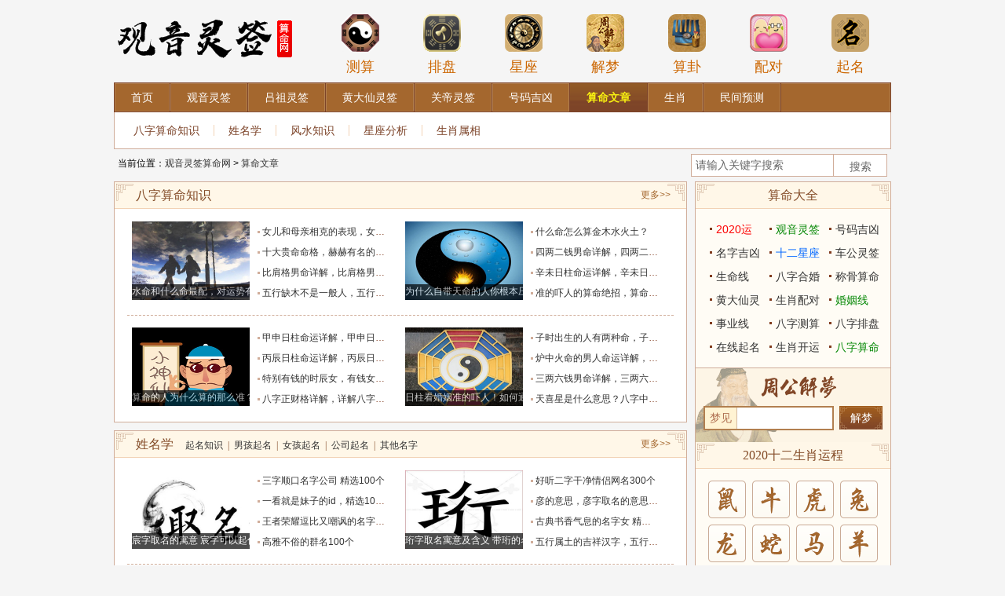

--- FILE ---
content_type: text/html; charset=utf-8
request_url: http://www.kktian.com/article_channel/
body_size: 10065
content:
<!doctype html>
<html>
<head>
    <meta http-equiv="Content-Type" content="text/html; charset=utf-8" />
    <title>算命文章_八字算命文章_生肖运势文章_观音灵签算命网 </title>
    <meta name="Keywords" content="算命文章,八字算命文章,生肖运势文章,风水知识文章,星座运势文章"/>
    <meta name="description" content="算命文章栏目内容分类为：八字算命文章,八字知识相关文章,生肖运势文章,风水知识文章,星座运势文章,民俗文化文章等。">
    <link type="text/css" rel="stylesheet" href="http://www.kktian.com/static/bazi/css/public_v2.css"/>
    <link type="text/css" rel="stylesheet" href="http://www.kktian.com/static/bazi/css/suanming/v2/base.css"/>
    <script src="/static/js/mb.js" type="text/javascript"></script>
</head>
<body>

<div class="header">
    <div class="logo">
        <a href="http://www.kktian.com/" title="观音灵签算命网"><img src="/static/bazi/images/logo.png" border="0" alt="观音灵签算命网" style="margin-top:25px"></a>
    </div>
    <div class="header_ad">
        <div class="topMenu">
    <ul>
        <li>
            <a href="/suanming/scbz/" title="八字测算">
                <span><img src="/static/bazi/img/icon1.png" width="50" height="50" alt="八字测算"></span>测算
            </a>
        </li>
        <li>
            <a href="/paipan/ziwei/" title="紫薇排盘">
                <span><img src="/static/bazi/img/icon2.png" width="50" height="50" alt="紫薇排盘"></span>排盘
            </a>
        </li>
        <li>
            <a href="/xingzuo/" title="星座">
                <span><img src="/static/bazi/img/icon3.png" width="50" height="50" alt="星座"></span>星座
            </a>
        </li>
        <li>
            <a href="/zgjm/" title="周公解梦">
                <span><img src="/static/bazi/img/icon4.png" width="50" height="50" alt="周公解梦"></span>解梦
            </a>
        </li>
        <li>
            <a href="/chouqian/" title="黄大仙算卦">
                <span><img src="/static/bazi/img/icon5.png" width="50" height="50" alt="黄大仙算卦"></span>算卦
            </a>
        </li>
        <li>
            <a href="/xingming/xmpd/" title="姓名配对">
                <span><img src="/static/bazi/img/icon6.png" width="50" height="50" alt="姓名配对"></span>配对
            </a>
        </li>
        <li>
            <a href="/xingming/qiming/" title="在线起名">
                <span><img src="/static/bazi/img/icon7.png" width="50" height="50" alt="在线起名"></span>起名
            </a>
        </li>
    </ul>
</div>    </div>
</div>
<link href="http://www.kktian.com/static/bazi/css/suanming/v2/dream.css" rel="stylesheet" type="text/css">

<div class="wrapper">
    <div class="main">
        <div class="menu_xy">
            <div class="menu_xy_inner">
                <ul class="clearfix">
                    <li><a title="观音灵签算命网" href="http://www.kktian.com/"><span>首页</span></a></li><li><a title="观音灵签" href="http://www.kktian.com/chouqian/guanyin/"><span>观音灵签</span></a></li><li><a title="吕祖灵签" href="http://www.kktian.com/chouqian/lvzu/"><span>吕祖灵签</span></a></li><li><a title="黄大仙灵签" href="http://www.kktian.com/chouqian/huangdaxian/"><span>黄大仙灵签</span></a></li><li><a title="关帝灵签" href="http://www.kktian.com/chouqian/guandi/"><span>关帝灵签</span></a></li><li><a title="号码吉凶" href="http://www.kktian.com/haoma/"><span>号码吉凶</span></a></li><li><a title="算命文章" class="current" href="http://www.kktian.com/article_channel/"><span>算命文章</span></a></li><li><a title="生肖" href="http://www.kktian.com/shengxiao/"><span>生肖</span></a></li><li><a title="民间预测" href="http://www.kktian.com/xiangshu/zhiwen/"><span>民间预测</span></a></li>                </ul>
            </div>
        </div>
        <div class="submenu">
            <div class="submenu_list"><a title="八字算命知识"  href="http://www.kktian.com/article/table-348.html">八字算命知识</a><em></em><a title="姓名学"  href="http://www.kktian.com/article/table-477.html">姓名学</a><em></em><a title="风水知识"  href="http://www.kktian.com/article/table-347.html">风水知识</a><em></em><a title="星座分析"  href="http://www.kktian.com/article/table-345.html">星座分析</a><em></em><a title="生肖属相"  href="http://www.kktian.com/article/table-471.html">生肖属相</a></div>
        </div>
        
<div class="path clearfix">

<div class="path_l">
当前位置：<a href="http://www.kktian.com/">观音灵签算命网</a> &gt; 
 
<a href="http://www.kktian.com/article_channel/" title="算命文章">算命文章</a></div>

<div class="path_r">
 <form action="http://www.kktian.com/index.php" method="post" target="_blank" _lpchecked="1">
    <span class="input"><input type="text" size="32" id="s-wd" name="q" value="请输入关键字搜索" onfocus="if(this.value=='请输入关键字搜索'){this.value='';}" onblur="if(this.value==''){this.value='请输入关键字搜索';}" class="ipt_text"></span> 
    <input type="submit" class="ipt_sub" value="搜索 ">
    <input type="hidden" name="ac" value="search">
    <input type="hidden" name="ct" value="news"> 
</form>
</div>

 </div>
 
          
        <div class="cont">
			<div class="col_left">

		
        <!---->
                    <div class="mod_box_t2 box_knowledge clearAll ">
                <div class="hd clearfix">
                    <h3 class="titleLink">八字算命知识&nbsp;&nbsp;
                                        
                    </h3>
                    <a class="titleLink_more" href="/article/table-348.html">更多&gt;&gt;</a>
                    <i class="flag_l_t2"></i>
                    <i class="flag_r_t2"></i>
                </div>
                <div class="bd">
                    <div class="knowledge_list clearfix">
                        <div class="know_row">
                            <div class="block_left">
                                <div class="k_left">
                                                                            <a href="/article/show-87268.html" target="_blank">
                                            <img src="http://www.kktian.com/static/upload/2022/news_data_87268_img.jpg">
                                            <div class="black_gb">
                                                <span class="white_font">水命和什么命最配，对运势有什么好处吗</span>
                                            </div>
                                        </a>
                                        
                                </div>
                                <div class="k_right">
                                    <ul>
                                                                            <li><i class="i-point"></i><a href="/article/show-110191.html" target="_blank">女儿和母亲相克的表现，女儿和母亲命里相克的表现有哪些?</a></li>
                                                                            <li><i class="i-point"></i><a href="/article/show-110189.html" target="_blank">十大贵命命格，赫赫有名的十大八字命格！</a></li>
                                                                            <li><i class="i-point"></i><a href="/article/show-110120.html" target="_blank">比肩格男命详解，比肩格男命命运好不好？</a></li>
                                                                            <li><i class="i-point"></i><a href="/article/show-110101.html" target="_blank">五行缺木不是一般人，五行缺木的人有什么特点？</a></li>
                                      
                                    </ul>
                                </div>
                            </div>
                            <div class="block_right">
                                <div class="k_left">
                                                                            <a href="/article/show-87120.html" target="_blank">
                                            <img src="http://www.kktian.com/static/upload/2022/news_data_87120_img.jpg">
                                            <div class="black_gb">
                                                <span class="white_font">为什么自带天命的人你根本压不住？天命之人有何特点？</span>
                                            </div>
                                        </a>
                                      
                                </div>
                                <div class="k_right">
                                    <ul>
                                                                                	<li><i class="i-point"></i><a href="/article/show-110074.html" target="_blank">什么命怎么算金木水火土？</a></li>
                                    	                                        	<li><i class="i-point"></i><a href="/article/show-110060.html" target="_blank">四两二钱男命详解，四两二钱男命命运好不好？</a></li>
                                    	                                        	<li><i class="i-point"></i><a href="/article/show-110054.html" target="_blank">辛未日柱命运详解，辛未日柱命运好不好？</a></li>
                                    	                                        	<li><i class="i-point"></i><a href="/article/show-110041.html" target="_blank">准的吓人的算命绝招，算命很准的三种方法！</a></li>
                                    	  
                                    </ul>
                                </div>
                            </div>
                        </div>
                        <div class="clear_both"></div>
                        <div class="know_row top_dash">
                            <div class="block_left">
                                <div class="k_left">
                                                                            <a href="/article/show-87071.html" target="_blank">
                                            <img src="http://www.kktian.com/static/upload/2022/news_data_87071_img.jpg">
                                            <div class="black_gb">
                                                <span class="white_font">算命的人为什么算的那么准？算命的依据是什么？</span>
                                            </div>
                                        </a>
                                     
                                </div>
                                <div class="k_right">
                                    <ul>
                                                                                	<li><i class="i-point"></i><a href="/article/show-110029.html" target="_blank">甲申日柱命运详解，甲申日柱命运好不好？</a></li>
                                    	                                        	<li><i class="i-point"></i><a href="/article/show-110019.html" target="_blank">丙辰日柱命运详解，丙辰日柱命运好不好？</a></li>
                                    	                                        	<li><i class="i-point"></i><a href="/article/show-110010.html" target="_blank">特别有钱的时辰女，有钱女人的出生时辰！</a></li>
                                    	                                        	<li><i class="i-point"></i><a href="/article/show-110001.html" target="_blank">八字正财格详解​，详解八字的正财格！</a></li>
                                    	  
                                    </ul>
                                </div>
                            </div>
                            <div class="block_right">
                                <div class="k_left">
                                                                            <a href="/article/show-87065.html" target="_blank">
                                            <img src="http://www.kktian.com/static/upload/2022/news_data_87065_img.jpg">
                                            <div class="black_gb">
                                                <span class="white_font">日柱看婚姻准的吓人！如何通过日柱看婚姻？</span>
                                            </div>
                                        </a>
                                     
                                </div>
                                <div class="k_right">
                                    <ul>
                                                                                	<li><i class="i-point"></i><a href="/article/show-109995.html" target="_blank">子时出生的人有两种命，子时头好还是子时尾好？</a></li>
                                    	                                        	<li><i class="i-point"></i><a href="/article/show-109988.html" target="_blank">炉中火命的男人命运详解，炉中火命的男人命运好不好？</a></li>
                                    	                                        	<li><i class="i-point"></i><a href="/article/show-109985.html" target="_blank">三两六钱男命详解，三两六钱男命好不好？</a></li>
                                    	                                        	<li><i class="i-point"></i><a href="/article/show-109969.html" target="_blank">天喜星是什么意思？八字中天喜代表什么意思？</a></li>
                                    	  
                                    </ul>
                                </div>
                            </div>
                        </div>
                    </div>
                </div>
            </div>
                     <div class="mod_box_t2 box_knowledge clearAll mt10">
                <div class="hd clearfix">
                    <h3 class="titleLink">姓名学&nbsp;&nbsp;
                    					<a href="/article/table-477-39.html">起名知识</a><span>|</span><a href="/article/table-477-40.html">男孩起名</a><span>|</span><a href="/article/table-477-41.html">女孩起名</a><span>|</span><a href="/article/table-477-42.html">公司起名</a><span>|</span><a href="/article/table-477-43.html">其他名字</a>
					                    
                    </h3>
                    <a class="titleLink_more" href="/article/table-477.html">更多&gt;&gt;</a>
                    <i class="flag_l_t2"></i>
                    <i class="flag_r_t2"></i>
                </div>
                <div class="bd">
                    <div class="knowledge_list clearfix">
                        <div class="know_row">
                            <div class="block_left">
                                <div class="k_left">
                                                                            <a href="/article/show-87270.html" target="_blank">
                                            <img src="http://www.kktian.com/static/upload/2022/news_data_87270_img.jpg">
                                            <div class="black_gb">
                                                <span class="white_font">宸字取名的寓意 宸字可以起什么名字</span>
                                            </div>
                                        </a>
                                        
                                </div>
                                <div class="k_right">
                                    <ul>
                                                                            <li><i class="i-point"></i><a href="/article/show-110266.html" target="_blank">三字顺口名字公司 精选100个</a></li>
                                                                            <li><i class="i-point"></i><a href="/article/show-110260.html" target="_blank">一看就是妹子的id，精选100个</a></li>
                                                                            <li><i class="i-point"></i><a href="/article/show-110259.html" target="_blank">王者荣耀逗比又嘲讽的名字100个</a></li>
                                                                            <li><i class="i-point"></i><a href="/article/show-110256.html" target="_blank">高雅不俗的群名100个</a></li>
                                      
                                    </ul>
                                </div>
                            </div>
                            <div class="block_right">
                                <div class="k_left">
                                                                            <a href="/article/show-87191.html" target="_blank">
                                            <img src="http://www.kktian.com/static/upload/2022/news_data_87191_img.jpg">
                                            <div class="black_gb">
                                                <span class="white_font">珩字取名寓意及含义 带珩的名字能取哪些</span>
                                            </div>
                                        </a>
                                      
                                </div>
                                <div class="k_right">
                                    <ul>
                                                                                	<li><i class="i-point"></i><a href="/article/show-110254.html" target="_blank">好听二字干净情侣网名300个</a></li>
                                    	                                        	<li><i class="i-point"></i><a href="/article/show-110245.html" target="_blank">彦的意思，彦字取名的意思是什么？</a></li>
                                    	                                        	<li><i class="i-point"></i><a href="/article/show-110238.html" target="_blank">古典书香气息的名字女 精选100个</a></li>
                                    	                                        	<li><i class="i-point"></i><a href="/article/show-110223.html" target="_blank">五行属土的吉祥汉字，五行属土最吉利的字！</a></li>
                                    	  
                                    </ul>
                                </div>
                            </div>
                        </div>
                        <div class="clear_both"></div>
                        <div class="know_row top_dash">
                            <div class="block_left">
                                <div class="k_left">
                                                                            <a href="/article/show-87184.html" target="_blank">
                                            <img src="http://www.kktian.com/static/upload/2022/news_data_87184_img.jpg">
                                            <div class="black_gb">
                                                <span class="white_font">男人旺事业财运的名字 四个简单易记的好名字</span>
                                            </div>
                                        </a>
                                     
                                </div>
                                <div class="k_right">
                                    <ul>
                                                                                	<li><i class="i-point"></i><a href="/article/show-110220.html" target="_blank">一看就是单身的网名 精选100个</a></li>
                                    	                                        	<li><i class="i-point"></i><a href="/article/show-110213.html" target="_blank">五行属水的名字女孩用 精选100个</a></li>
                                    	                                        	<li><i class="i-point"></i><a href="/article/show-110202.html" target="_blank">2024龙年男孩取什么名字好 精选100个</a></li>
                                    	                                        	<li><i class="i-point"></i><a href="/article/show-110188.html" target="_blank">有气势的三个字 精选100个</a></li>
                                    	  
                                    </ul>
                                </div>
                            </div>
                            <div class="block_right">
                                <div class="k_left">
                                                                            <a href="/article/show-87126.html" target="_blank">
                                            <img src="http://www.kktian.com/static/upload/2022/news_data_87126_img.jpg">
                                            <div class="black_gb">
                                                <span class="white_font">五行属木最吉利的字是什么？吉利的字还有哪些？</span>
                                            </div>
                                        </a>
                                     
                                </div>
                                <div class="k_right">
                                    <ul>
                                                                                	<li><i class="i-point"></i><a href="/article/show-110182.html" target="_blank">男性名字大全 精选100个</a></li>
                                    	                                        	<li><i class="i-point"></i><a href="/article/show-110181.html" target="_blank">幸福感满满的网名 精选100个</a></li>
                                    	                                        	<li><i class="i-point"></i><a href="/article/show-110179.html" target="_blank">有诗意的女孩名字 精选100个</a></li>
                                    	                                        	<li><i class="i-point"></i><a href="/article/show-110174.html" target="_blank">旭的意思和含义是什么？旭字取名的寓意是什么？</a></li>
                                    	  
                                    </ul>
                                </div>
                            </div>
                        </div>
                    </div>
                </div>
            </div>
                     <div class="mod_box_t2 box_knowledge clearAll mt10">
                <div class="hd clearfix">
                    <h3 class="titleLink">风水知识&nbsp;&nbsp;
                                        <a href="/article/table-347-35.html">家居</a><span>|</span><a href="/article/table-347-36.html">事业</a><span>|</span><a href="/article/table-347-37.html">爱情</a><span>|</span><a href="/article/table-347-38.html">灵异</a>
                    
                                        
                    </h3>
                    <a class="titleLink_more" href="/article/table-347.html">更多&gt;&gt;</a>
                    <i class="flag_l_t2"></i>
                    <i class="flag_r_t2"></i>
                </div>
                <div class="bd">
                    <div class="knowledge_list clearfix">
                        <div class="know_row">
                            <div class="block_left">
                                <div class="k_left">
                                                                            <a href="/article/show-87274.html" target="_blank">
                                            <img src="http://www.kktian.com/static/upload/2022/news_data_87274_img.jpg">
                                            <div class="black_gb">
                                                <span class="white_font">猫来家里有什么预兆 黑猫来家里预示着什么</span>
                                            </div>
                                        </a>
                                        
                                </div>
                                <div class="k_right">
                                    <ul>
                                                                            <li><i class="i-point"></i><a href="/article/show-110262.html" target="_blank">下葬时3种好征兆！“下葬遇三兆,后代出贵人”</a></li>
                                                                            <li><i class="i-point"></i><a href="/article/show-110258.html" target="_blank">为什么越漂亮的女人阴气重？周易中的漂亮女人与阴气的联系！</a></li>
                                                                            <li><i class="i-point"></i><a href="/article/show-110255.html" target="_blank">梦见吵架是什么预兆？</a></li>
                                                                            <li><i class="i-point"></i><a href="/article/show-110253.html" target="_blank">颧骨高的女人有什么不好？女人颧骨高是什么面相？</a></li>
                                      
                                    </ul>
                                </div>
                            </div>
                            <div class="block_right">
                                <div class="k_left">
                                                                            <a href="/article/show-87272.html" target="_blank">
                                            <img src="http://www.kktian.com/static/upload/2022/news_data_87272_img.jpg">
                                            <div class="black_gb">
                                                <span class="white_font">梦见死去的人还活着和我说话 梦见死去的人预示着什么</span>
                                            </div>
                                        </a>
                                      
                                </div>
                                <div class="k_right">
                                    <ul>
                                                                                	<li><i class="i-point"></i><a href="/article/show-110252.html" target="_blank">女人不同时辰打喷嚏吉凶测试，女人各个时辰打喷嚏的预示！</a></li>
                                    	                                        	<li><i class="i-point"></i><a href="/article/show-110251.html" target="_blank">24二十四香谱图解，二十四香谱图解大全！</a></li>
                                    	                                        	<li><i class="i-point"></i><a href="/article/show-110247.html" target="_blank">男人耳朵上有痣图解对照表，男人耳朵痣相图解大全！</a></li>
                                    	                                        	<li><i class="i-point"></i><a href="/article/show-110244.html" target="_blank">右眼皮跳是什么意思？十二时辰右眼跳的不同预兆！</a></li>
                                    	  
                                    </ul>
                                </div>
                            </div>
                        </div>
                        <div class="clear_both"></div>
                        <div class="know_row top_dash">
                            <div class="block_left">
                                <div class="k_left">
                                                                            <a href="/article/show-87271.html" target="_blank">
                                            <img src="http://www.kktian.com/static/upload/2022/news_data_87271_img.jpg">
                                            <div class="black_gb">
                                                <span class="white_font">五台山最好不要夫妻一起去？什么人不适合去五台山？</span>
                                            </div>
                                        </a>
                                     
                                </div>
                                <div class="k_right">
                                    <ul>
                                                                                	<li><i class="i-point"></i><a href="/article/show-110241.html" target="_blank">梦见鞋子是什么意思？梦见鞋子是什么预兆 周公解梦</a></li>
                                    	                                        	<li><i class="i-point"></i><a href="/article/show-110239.html" target="_blank">梦见大火烧山是什么意思？梦见大火烧山是什么预兆 周公解梦</a></li>
                                    	                                        	<li><i class="i-point"></i><a href="/article/show-110236.html" target="_blank">梦见剪头发是什么意思？梦见剪头发是什么预兆 周公解梦</a></li>
                                    	                                        	<li><i class="i-point"></i><a href="/article/show-110233.html" target="_blank">风水学床头朝哪个方向好？睡觉头朝哪个方向风水说法？</a></li>
                                    	  
                                    </ul>
                                </div>
                            </div>
                            <div class="block_right">
                                <div class="k_left">
                                                                            <a href="/article/show-87267.html" target="_blank">
                                            <img src="http://www.kktian.com/static/upload/2022/news_data_87267_img.jpg">
                                            <div class="black_gb">
                                                <span class="white_font">墓地哪个朝向最好？这个方向千万别选</span>
                                            </div>
                                        </a>
                                     
                                </div>
                                <div class="k_right">
                                    <ul>
                                                                                	<li><i class="i-point"></i><a href="/article/show-110232.html" target="_blank">梦见苍蝇很多是什么意思？梦见苍蝇很多是什么预兆 周公解梦</a></li>
                                    	                                        	<li><i class="i-point"></i><a href="/article/show-110228.html" target="_blank">小孩有出息的痣，这几处长痣的小孩有出息！</a></li>
                                    	                                        	<li><i class="i-point"></i><a href="/article/show-110227.html" target="_blank">梦见竹笋预示什么？梦见竹笋是什么意思 周公解梦</a></li>
                                    	                                        	<li><i class="i-point"></i><a href="/article/show-110226.html" target="_blank">梦见猫咪是什么意思呢？梦见猫咪是什么预兆呢？</a></li>
                                    	  
                                    </ul>
                                </div>
                            </div>
                        </div>
                    </div>
                </div>
            </div>
                     <div class="mod_box_t2 box_knowledge clearAll mt10">
                <div class="hd clearfix">
                    <h3 class="titleLink">星座分析&nbsp;&nbsp;
                                        <a href="/article/table-345-25.html">星座爱情</a><span>|</span><a href="/article/table-345-26.html">星座性格</a><span>|</span><a href="/article/table-345-27.html">星座时尚</a><span>|</span><a href="/article/table-345-28.html">星座开运</a><span>|</span><a href="/article/table-345-29.html">星座知识</a><span>|</span><a href="/article/table-345-30.html">星座情感</a><span>|</span><a href="/xingzuo/shangshengxingzuo/" class="cRed">上升星座</a>
                    
                                        
                    </h3>
                    <a class="titleLink_more" href="/article/table-345.html">更多&gt;&gt;</a>
                    <i class="flag_l_t2"></i>
                    <i class="flag_r_t2"></i>
                </div>
                <div class="bd">
                    <div class="knowledge_list clearfix">
                        <div class="know_row">
                            <div class="block_left">
                                <div class="k_left">
                                                                            <a href="/article/show-87193.html" target="_blank">
                                            <img src="http://www.kktian.com/static/upload/2022/news_data_87193_img.jpg">
                                            <div class="black_gb">
                                                <span class="white_font">10月7日是什么星座？这个星座有什么特点</span>
                                            </div>
                                        </a>
                                        
                                </div>
                                <div class="k_right">
                                    <ul>
                                                                            <li><i class="i-point"></i><a href="/article/show-110268.html" target="_blank">星座看的是农历还是阳历？</a></li>
                                                                            <li><i class="i-point"></i><a href="/article/show-110249.html" target="_blank">狮子座女生的6个性格特点</a></li>
                                                                            <li><i class="i-point"></i><a href="/article/show-110248.html" target="_blank">双子男和天秤女合适吗？双子男和天秤女适合结婚吗？</a></li>
                                                                            <li><i class="i-point"></i><a href="/article/show-110242.html" target="_blank">天蝎座最怕什么星座？天蝎座最怕什么星座的人？</a></li>
                                      
                                    </ul>
                                </div>
                            </div>
                            <div class="block_right">
                                <div class="k_left">
                                                                            <a href="/article/show-87052.html" target="_blank">
                                            <img src="http://www.kktian.com/static/upload/2022/news_data_87052_img.jpg">
                                            <div class="black_gb">
                                                <span class="white_font">处女座2022年的全年运势怎么样？处女座2022年幸运色是什么颜色？</span>
                                            </div>
                                        </a>
                                      
                                </div>
                                <div class="k_right">
                                    <ul>
                                                                                	<li><i class="i-point"></i><a href="/article/show-110240.html" target="_blank">射手男和天蝎女合适吗？射手男和天蝎女合得来吗？</a></li>
                                    	                                        	<li><i class="i-point"></i><a href="/article/show-110237.html" target="_blank">金牛座和双鱼座配吗？双鱼座和金牛座配不配？</a></li>
                                    	                                        	<li><i class="i-point"></i><a href="/article/show-110234.html" target="_blank">金牛天蝎合适吗？天蝎座和金牛座配吗？</a></li>
                                    	                                        	<li><i class="i-point"></i><a href="/article/show-110229.html" target="_blank">怎么挽回狮子座？如何挽回狮子座的心？</a></li>
                                    	  
                                    </ul>
                                </div>
                            </div>
                        </div>
                        <div class="clear_both"></div>
                        <div class="know_row top_dash">
                            <div class="block_left">
                                <div class="k_left">
                                                                            <a href="/article/show-87004.html" target="_blank">
                                            <img src="http://www.kktian.com/static/upload/2022/news_data_87004_img.jpg">
                                            <div class="black_gb">
                                                <span class="white_font">几月出生的马最苦？几月出生的马最好？</span>
                                            </div>
                                        </a>
                                     
                                </div>
                                <div class="k_right">
                                    <ul>
                                                                                	<li><i class="i-point"></i><a href="/article/show-110222.html" target="_blank">摩羯男天蝎女合适吗？天蝎座女生和摩羯男生般配吗？</a></li>
                                    	                                        	<li><i class="i-point"></i><a href="/article/show-110212.html" target="_blank">摩羯座和水瓶座在一起合适吗？水瓶座和摩羯座能在一起吗？</a></li>
                                    	                                        	<li><i class="i-point"></i><a href="/article/show-110211.html" target="_blank">12星座谁最讨厌写作业？哪个星座的人最讨厌写作业？</a></li>
                                    	                                        	<li><i class="i-point"></i><a href="/article/show-110204.html" target="_blank">身材超好的星座女，身材最好的星座女排名！</a></li>
                                    	  
                                    </ul>
                                </div>
                            </div>
                            <div class="block_right">
                                <div class="k_left">
                                                                            <a href="/article/show-86889.html" target="_blank">
                                            <img src="http://www.kktian.com/static/upload/2022/news_data_86889_img.jpg">
                                            <div class="black_gb">
                                                <span class="white_font">2月15日是什么星座，水瓶座的人一般都是什么性格</span>
                                            </div>
                                        </a>
                                     
                                </div>
                                <div class="k_right">
                                    <ul>
                                                                                	<li><i class="i-point"></i><a href="/article/show-110193.html" target="_blank">天蝎女喜欢上你的征兆，天蝎女喜欢上你的表现有哪些？</a></li>
                                    	                                        	<li><i class="i-point"></i><a href="/article/show-110192.html" target="_blank">巨蟹男和双鱼女适合做夫妻吗？巨蟹男和双鱼女在一起会幸福吗？</a></li>
                                    	                                        	<li><i class="i-point"></i><a href="/article/show-110190.html" target="_blank">狮子座躲不掉的情劫，狮子座的四个孽缘星座！</a></li>
                                    	                                        	<li><i class="i-point"></i><a href="/article/show-110185.html" target="_blank">狮子男爱你的7个阶段，狮子男喜欢你的7个表现！</a></li>
                                    	  
                                    </ul>
                                </div>
                            </div>
                        </div>
                    </div>
                </div>
            </div>
                     <div class="mod_box_t2 box_knowledge clearAll mt10">
                <div class="hd clearfix">
                    <h3 class="titleLink">生肖属相&nbsp;&nbsp;
                                        <a href="/article/table-471-13.html">子鼠</a><span>|</span><a href="/article/table-471-14.html">丑牛</a><span>|</span><a href="/article/table-471-15.html">寅虎</a><span>|</span><a href="/article/table-471-16.html">卯兔</a><span>|</span><a href="/article/table-471-17.html">辰龙</a><span>|</span><a href="/article/table-471-18.html">巳蛇</a><span>|</span><a href="/article/table-471-19.html">午马</a><span>|</span><a href="/article/table-471-20.html">未羊</a><span>|</span><a href="/article/table-471-21.html">申猴</a><span>|</span><a href="/article/table-471-22.html">酉鸡</a><span>|</span><a href="/article/table-471-23.html">戌狗</a><span>|</span><a href="/article/table-471-24.html">亥猪</a>
					
					                    
                    </h3>
                    <a class="titleLink_more" href="/article/table-471.html">更多&gt;&gt;</a>
                    <i class="flag_l_t2"></i>
                    <i class="flag_r_t2"></i>
                </div>
                <div class="bd">
                    <div class="knowledge_list clearfix">
                        <div class="know_row">
                            <div class="block_left">
                                <div class="k_left">
                                                                            <a href="/article/show-87325.html" target="_blank">
                                            <img src="http://www.kktian.com/static/upload/2022/news_data_87325_img.jpg">
                                            <div class="black_gb">
                                                <span class="white_font">1987年属兔是什么命，眼光卓越足智多谋！</span>
                                            </div>
                                        </a>
                                        
                                </div>
                                <div class="k_right">
                                    <ul>
                                                                            <li><i class="i-point"></i><a href="/article/show-110267.html" target="_blank">三教九流是什么生肖？三教九流打一个生肖！</a></li>
                                                                            <li><i class="i-point"></i><a href="/article/show-110265.html" target="_blank">有口无心是什么生肖？有口无心打一个生肖！</a></li>
                                                                            <li><i class="i-point"></i><a href="/article/show-110264.html" target="_blank">属虎的人2025年的运势及运程，2025年属虎人全年运势详解！</a></li>
                                                                            <li><i class="i-point"></i><a href="/article/show-110263.html" target="_blank">​属兔命大富大贵的三大出生日，属兔人几日出生大富大贵？</a></li>
                                      
                                    </ul>
                                </div>
                            </div>
                            <div class="block_right">
                                <div class="k_left">
                                                                            <a href="/article/show-87273.html" target="_blank">
                                            <img src="http://www.kktian.com/static/upload/2022/news_data_87273_img.jpg">
                                            <div class="black_gb">
                                                <span class="white_font">1990年属马什么时候开始走运 1990年属马人什么时候运势不佳</span>
                                            </div>
                                        </a>
                                      
                                </div>
                                <div class="k_right">
                                    <ul>
                                                                                	<li><i class="i-point"></i><a href="/article/show-110261.html" target="_blank">71年属猪的人2025年的运势及运程</a></li>
                                    	                                        	<li><i class="i-point"></i><a href="/article/show-110257.html" target="_blank">几月份的老虎最好命？属虎的几月出生最为吉利呢？</a></li>
                                    	                                        	<li><i class="i-point"></i><a href="/article/show-110250.html" target="_blank">属兔的几月出生最好命？</a></li>
                                    	                                        	<li><i class="i-point"></i><a href="/article/show-110246.html" target="_blank">1987年兔五行属什么命？87年五行属什么五行？</a></li>
                                    	  
                                    </ul>
                                </div>
                            </div>
                        </div>
                        <div class="clear_both"></div>
                        <div class="know_row top_dash">
                            <div class="block_left">
                                <div class="k_left">
                                                                            <a href="/article/show-87269.html" target="_blank">
                                            <img src="http://www.kktian.com/static/upload/2022/news_data_87269_img.jpg">
                                            <div class="black_gb">
                                                <span class="white_font">属虎36岁本命年很可怕？财运感情会不会受到本命年的影响</span>
                                            </div>
                                        </a>
                                     
                                </div>
                                <div class="k_right">
                                    <ul>
                                                                                	<li><i class="i-point"></i><a href="/article/show-110243.html" target="_blank">属鼠命大富大贵的三大出生日，属鼠哪天出生大富大贵？</a></li>
                                    	                                        	<li><i class="i-point"></i><a href="/article/show-110235.html" target="_blank">狗和猴相配婚姻如何？狗和猴相配的婚姻如何？</a></li>
                                    	                                        	<li><i class="i-point"></i><a href="/article/show-110231.html" target="_blank">属兔和属牛的合不合？属兔的和属牛的属相合吗？</a></li>
                                    	                                        	<li><i class="i-point"></i><a href="/article/show-110230.html" target="_blank">属鸡人一生最克谁？属鸡最克什么生肖？</a></li>
                                    	  
                                    </ul>
                                </div>
                            </div>
                            <div class="block_right">
                                <div class="k_left">
                                                                            <a href="/article/show-87260.html" target="_blank">
                                            <img src="http://www.kktian.com/static/upload/2022/news_data_87260_img.jpg">
                                            <div class="black_gb">
                                                <span class="white_font">属鼠和属牛的相配吗,属鼠和属牛结合命运如何？</span>
                                            </div>
                                        </a>
                                     
                                </div>
                                <div class="k_right">
                                    <ul>
                                                                                	<li><i class="i-point"></i><a href="/article/show-110210.html" target="_blank">属猪和属猴的合不合？猪跟猴的属相在一起合不合？</a></li>
                                    	                                        	<li><i class="i-point"></i><a href="/article/show-110207.html" target="_blank">八八年属什么生肖？1988年是什么生肖年？</a></li>
                                    	                                        	<li><i class="i-point"></i><a href="/article/show-110203.html" target="_blank">女属羊是几月份旺夫？属羊女几月出生最好最旺夫？</a></li>
                                    	                                        	<li><i class="i-point"></i><a href="/article/show-110195.html" target="_blank">丑男无敌是什么生肖？丑男无敌指什么生肖？</a></li>
                                    	  
                                    </ul>
                                </div>
                            </div>
                        </div>
                    </div>
                </div>
            </div>
            
        <!---->
        


</div>

<div id="col_right" class="col_right">

<div class="mod_box_t2 hot_tool_part nobor_bom">
    <div class="hd hd_s1">
        <h3>算命大全</h3>
        <i class="flag_l_t2"></i>
        <i class="flag_r_t2"></i>
    </div>
    <div class="bd bd_s1">
        <ul class="mod_txt">
           <li><a target="_blank" href="/shengxiao/" class="cRed" title="2020运势">2020运势</a></li>
           <li><a  href="/chouqian/guanyin/" class="cGreen" title="观音灵签">观音灵签</a></li>
           <li><a  href="/haoma/shouji/"  title="号码吉凶">号码吉凶</a></li>
           <li><a  href="/xingming/xmfx/"  title="名字吉凶">名字吉凶</a></li>
           <li><a  href="/xingzuo/" class="cBlue" title="十二星座">十二星座</a></li>
           <li><a  href="/chouqian/wanggong"  title="车公灵签">车公灵签</a></li>
           <li><a  href="/xiangshu/shouxiang/shengmingxian/"  title="生命线">生命线</a></li>
           <li><a  href="/peidui/hehun/"  title="八字合婚">八字合婚</a></li>
           <li><a  href="/suanming/cglm/"  title="称骨算命">称骨算命</a></li>
           <li><a  href="/chouqian/huangdaxian/"  title="黄大仙灵签">黄大仙灵签</a></li>
           <li><a  href="/peidui/shengxiao/"  title="生肖配对">生肖配对</a></li>
           <li><a  href="/xiangshu/shouxiang/hunyinxian/" class="cGreen" title="婚姻线">婚姻线</a></li>
           <li><a  href="/xiangshu/shouxiang/shiyexian/"  title="事业线">事业线</a></li>
           <li><a  href="/sm/csbz/"  title="八字测算">八字测算</a></li>
           <li><a  href="/paipan/bazi/"  title="八字排盘">八字排盘</a></li>
           <li><a  href="/xingming/qiming/"  title="在线起名">在线起名</a></li>
           <li><a  href="/article/table-471.html"  title="生肖开运">生肖开运</a></li>
           <li><a  href="/suanming/scbz/" class="cGreen" title="八字算命">八字算命</a></li>
            
        </ul>
    </div>
</div>

<div class="tps_zhgjm">
            <form action="http://www.kktian.com/" target="_blank" method="post">
            <input type="hidden" name="ct" value="zgjm" />
            <input type="hidden" name="ac" value="search" />
          <div class="dream_sc_zg clearfix">
                <span>梦见</span>
              <div class="search-text">
                <input type="text" class="dream_txt_zg" autocomplete="on" name="q" id="ser_key" value="">
              </div>
          </div>
          <input type="submit" class="btn_search" name="search_submit" value="解梦">
            </form>
    </div>


<div class="mod_box_t2 sesx">
    <div class="hd hd_s1">
        <h3>2020十二生肖运程</h3>
        <i class="flag_l_t2"></i>
        <i class="flag_r_t2"></i>
    </div>
    <div class="bd bd_s1">
        <a href="http://www.kktian.com/article/show-30250.html" class="sx-1">鼠</a>
        <a href="http://www.kktian.com/article/show-30251.html" class="sx-2">牛</a>
        <a href="http://www.kktian.com/article/show-30252.html" class="sx-3">虎</a>
        <a href="http://www.kktian.com/article/show-30253.html" class="sx-4">兔</a>
        <a href="http://www.kktian.com/article/show-30254.html" class="sx-5">龙</a>
        <a href="http://www.kktian.com/article/show-30255.html" class="sx-6">蛇</a>
        <a href="http://www.kktian.com/article/show-30256.html" class="sx-7">马</a>
        <a href="http://www.kktian.com/article/show-30257.html" class="sx-8">羊</a>
        <a href="http://www.kktian.com/article/show-30258.html" class="sx-9">猴</a>
        <a href="http://www.kktian.com/article/show-30259.html" class="sx-10">鸡</a>
        <a href="http://www.kktian.com/article/show-30260.html" class="sx-11">狗</a>
        <a href="http://www.kktian.com/article/show-30261.html" class="sx-12">猪</a>
    </div>
</div>

<div class="mod_box_t2 " style="border-top:0">
    <div class="hd hd_s1">
        <h3>观音灵签相关文章</h3>
        <i class="flag_l_t2"></i>
        <i class="flag_r_t2"></i>
    </div>
    <div class="bd bd_s1" id="new_article_box">

		<div class="contents">
			<ul>
								<li><a href="/article/show-69901.html">求感情姻缘抽中观音灵签85签【韩文公遇雪】好不好？怎么样解签</a></li>
								<li><a href="/article/show-69899.html">求感情姻缘抽中观音灵签83签【李渊登位】好不好？怎么样解签(讲解)</a></li>
								<li><a href="/article/show-69898.html">求感情姻缘抽中观音灵签82签【火烧葫芦谷】好吗？如何解签(细解)</a></li>
								<li><a href="/article/show-69897.html">求感情姻缘抽中观音灵签81签【风送腾王阁】好不好？怎么样解签</a></li>
								<li><a href="/article/show-69811.html">求事业财运抽中观音灵签80签【智远投军】好不好？怎么样解签(讲解)</a></li>
								<li><a href="/article/show-69810.html">求事业财运抽中观音灵签79签【暗扶倒铜旗】好吗？如何解签</a></li>
								<li><a href="/article/show-69809.html">求事业财运抽中观音灵签78签【临潼救驾】好不好？怎么样解签</a></li>
								<li><a href="/article/show-69807.html">求事业财运抽中观音灵签77签【捧壁归赵】好吗？如何解签</a></li>
								<li><a href="/article/show-69088.html">求姻缘感情抽中观音灵签76签【洪武看牛】好吗？如何解签(细解)</a></li>
								<li><a href="/article/show-68624.html">求事业财运抽中观音灵签74签【秦败擒三帅】好不好？怎么样解签</a></li>
								<li><a href="/article/show-68623.html">求事业财运抽中观音灵签75签【伍员夜出韶关】好不好？怎么样解签</a></li>
								<li><a href="/article/show-68622.html">求事业财运抽中观音灵签73签【陈桥兵变】好不好？怎么样解签(讲解)</a></li>
								<li><a href="/article/show-68621.html">求事业财运抽中观音灵签72签【王莽求贤】好不好？怎么样解签</a></li>
							</ul>
		</div>
	
    </div>
</div>

<div class="mod_box_t2 " style="border-top:0">
    <div class="hd hd_s1">
        <h3>最新算命文章</h3>
        <i class="flag_l_t2"></i>
        <i class="flag_r_t2"></i>
    </div>
    <div class="bd bd_s1" id="new_article_box">

		<div class="contents">
			<ul>
								<li><a href="/article/show-110268.html">星座看的是农历还是阳历？</a></li>
								<li><a href="/article/show-110267.html">三教九流是什么生肖？三教九流打一个生肖！</a></li>
								<li><a href="/article/show-110266.html">三字顺口名字公司 精选100个</a></li>
								<li><a href="/article/show-110265.html">有口无心是什么生肖？有口无心打一个生肖！</a></li>
								<li><a href="/article/show-110264.html">属虎的人2025年的运势及运程，2025年属虎人全年运势详解！</a></li>
								<li><a href="/article/show-110263.html">​属兔命大富大贵的三大出生日，属兔人几日出生大富大贵？</a></li>
								<li><a href="/article/show-110262.html">下葬时3种好征兆！“下葬遇三兆,后代出贵人”</a></li>
								<li><a href="/article/show-110261.html">71年属猪的人2025年的运势及运程</a></li>
								<li><a href="/article/show-110260.html">一看就是妹子的id，精选100个</a></li>
								<li><a href="/article/show-110259.html">王者荣耀逗比又嘲讽的名字100个</a></li>
								<li><a href="/article/show-110258.html">为什么越漂亮的女人阴气重？周易中的漂亮女人与阴气的联系！</a></li>
								<li><a href="/article/show-110257.html">几月份的老虎最好命？属虎的几月出生最为吉利呢？</a></li>
								<li><a href="/article/show-110256.html">高雅不俗的群名100个</a></li>
							</ul>
		</div>
	
    </div>
</div>
<style>
	#new_article_box{padding:15px}
	.right_tab span{display:inline-block;padding:3px 20px; cursor: pointer;background:#b27f4f;color:#fff;margin-right:3px}
	.right_tab .current{font-weight:bold}
	.right_tab a{color:#fff}
	.contents ul li{line-height:25px;width:215px;text-overflow: ellipsis;white-space: nowrap;overflow: hidden;height:26px}
	.contents .current{display:block;}
</style>


<!--
<div class="mod_box_t2 horoscope_part">
    <div class="hd hd_s1">
        <h3>应用推荐</h3><i class="flag_l_t2"></i><i class="flag_r_t2"></i>
    </div>
    <div class="bd bd_s1">
        <ul class="appList clearfix">
        	            	<li><a  href="/haoma/"><img src="/img/up_img/201611/147859212412234.png" alt="号码吉凶" width="64" height="64"><p>号码吉凶</p></a></li>
                        	<li><a  href="/suanming/scbz/"><img src="/img/up_img/201611/147859211094499.png" alt="周易算命" width="64" height="64"><p>周易算命</p></a></li>
                        	<li><a  href="/haoma/shengrimima/"><img src="/img/up_img/201611/147859209573525.png" alt="生日算命" width="64" height="64"><p>生日算命</p></a></li>
                        	<li><a  href="/paipan/bazi/"><img src="/img/up_img/201611/147859361517029.png" alt="八字排盘" width="64" height="64"><p>八字排盘</p></a></li>
                        	<li><a  href="/chouqian/zhugeliang/"><img src="/img/up_img/201611/147859163879590.png" alt="诸葛测字" width="64" height="64"><p>诸葛测字</p></a></li>
                        	<li><a  href="/paipan/liuyao/"><img src="/img/up_img/201611/147859207372475.png" alt="六爻占卜" width="64" height="64"><p>六爻占卜</p></a></li>
                    </ul>
    </div>
</div>-->
<div class="side_banner fixed">
</div>  

</div>

</div>

</div>

</div>

<div class="footer">
	    
    <p class="center"><a href="http://www.kktian.com/">观音灵签算命网</a> <a href="http://m.kktian.com/">手机版</a> <a href="https://beian.miit.gov.cn" target="_blank" style="color:#a2652b">闽ICP备2021002957号</a>  ,网站合作联系298036590@qq.com  </p>
	<p class="center" style="color:#000">免责声明：本网部份文章和图片源于网络转载，是出于传递相关信息之目的，如果侵犯了您的版权，请在30日内告知，我们将于三日内删除。</p>
</div>
<script type="text/javascript" src="http://www.kktian.com/static/bazi/js/c.js"></script>
<script>
var _hmt = _hmt || [];
(function() {
  var hm = document.createElement("script");
  hm.src = "https://hm.baidu.com/hm.js?5de144764be2efb2565f2431319a13e1";
  var s = document.getElementsByTagName("script")[0]; 
  s.parentNode.insertBefore(hm, s);
})();
</script>
</body>

</html>

--- FILE ---
content_type: text/css
request_url: http://www.kktian.com/static/bazi/css/suanming/v2/dream.css
body_size: 2452
content:
@charset "utf-8";

/*

 * @Created: 20130327

 * @Author : leony

 */

/* dream_women */

.dream_women{margin:30px -8px 0;padding:0 0 10px;font-size:14px;}

.dream_women h3{font-weight:bold;border-bottom:1px dashed #C8C8C8;padding-bottom:8px;zoom:1;padding-left:15px;color: #333333;background: url(../../../images/suanming/v2/common.png) no-repeat -153px -455px;}

.dream_women h3 a{float:right;font-weight:normal;font-size:12px;margin-top:4px;}

.dream_women li{float:left;width:162px;height:26px;line-height:26px;padding-left:10px;background:url(../../../images/suanming/v2/common.png) no-repeat -147px -4px;}

.dream_women li a{color:#915133;}

.dream_women li a:hover{color:#fd5151;}

.dream_women_spe h3{color:#894915;font-size:16px;}

/* intro_tab */

.intro_tab li{float:left;width:64px;height:32px;padding:0 0 0 4px;line-height:32px;text-align:center;}

.intro_tab li a{display:block;height:32px;color:#89492D;font-size:14px;background:url(../../../images/suanming/v2/zhgjm_sprite.png) no-repeat;}

.intro_tab li a:hover{color:#89492D;}

.intro_tab li a.current{background-position:0 -37px;color:#fff;font-weight:bold;}

.intro_tab li a.current:hover{color:#fff;}

.intro_tab{margin:10px -2px 10px -2px;}

.intro_tab li.nopl{padding-left:0;}

.intro_tab_cont{width:672px;margin:0 auto;padding-bottom:10px;}

.intro_tab_cont a{color:#894915;}

.intro_tab_cont a:hover{color:#fd5151;}

.intro_subtab{padding:0 10px;height:26px;line-height:26px;color:#CF9D73;background:#FDF5E6;font-size:12px;}

.intro_subtab a.current{font-weight:bold;}

.intro_tab_cont li{float:left;width:206px;padding-left:17px;height:22px;line-height:22px;font-size:14px;}

.intro_tab_cont ul{border-top:1px dotted #C8C8C8;padding-top:8px;margin-top:8px;}

.intro_tab_cont ul.nobt{border-top:0 none;padding-top:0;}

/* page */

.page{margin-bottom:0;}

/* dream_result */

.dream_result h4{padding-top:15px;text-align:center;font-size:28px;}

.dream_rlist{margin-bottom:30px;}

.dream_rlist li{margin-bottom:3px;}

.dream_rlist li h6{height:28px;line-height:28px;border:1px solid #FDD7C1;padding:0 10px 0 28px;background:url(../../../images/suanming/v2/zhgjm_sprite.png) no-repeat -78px -2px;cursor:pointer;background-color:#FFFBF2;}

.dream_rlist li h6.current{background-position:-78px -33px;}

.dream_rlist li h6 a{float:right;color:#894915;font-size:12px;}

.dream_rlist li h6 a:hover, .dream_rtxt a, .dream_rtxt a:hover{color:#fd5151;}

.dream_rtxt{padding:10px 30px;color:#894915;line-height:22px;}

.dream_rtxt p{text-indent:2em;}

.dream_other{margin-top:10px;color:#894915;}


.dream_other a{color:#894915;}

.dream_other a:hover{color:#fd5151;}

.dream_other p{padding:4px 12px;height:26px;line-height:32px;font-size:12px;font-weight:bold;background:#F9F4EB;}

.dream_other_a{line-height:24px;padding:0 10px;}

.dream_other_a a{font-size:14px;margin-right:10px;white-space:nowrap;}

.share{border-bottom:1px dotted #C8C8C8;}

.share .total{font-size:12px;color:#999;}

/* dream_detail */

.dream_detail{margin-bottom:30px;}

.dream_detail p{margin-top:20px;color:#894915;line-height:26px;}

.dream_source{font-size:12px;color:#999;text-align:right;}

.dream_source a{color:#fd5151;}



/* Application List */

.appList{padding:8px;}

.appList li{float:left;display:inline;text-align:center;width:73px;padding:10px 0;}

.appList li p{padding-top:5px;}

/*7-31*/
.intro_tab_content{width:672px;margin:0 auto;padding-bottom:10px;}
.intro_tab_content a{color:#894915;}
.intro_tab_content a:hover{color:#fd5151;}
.intro_tab_content h2{font-weight:bold; font-size:16px;}
.intro_tab_list{width:672px; margin-top:8px; overflow:hidden;}
.intro_tab_list ul{width:720px;}
.intro_tab_list li{width:310px; height:30px; line-height:30px; float:left; margin-right:50px; display:inline; font-size:14px;}
.intro_tab_list li a{width:292px; float:left; white-space:nowrap; text-overflow:ellipsis; overflow:hidden;}
.intro_tab_list li span{float:right; font-size:12px; color:#999; width:65px; height:30px; overflow:hidden;}

.dream_ad{margin-top:20px;}
.dream_detail_dl{margin-top:10px; border:1px solid #ccc;}
.dream_detail_dl dt{padding:10px; background-color:#fff7e8; border-bottom:1px solid #ccc;}
.dream_detail_dl dt a{color:#a4672e;}
.dream_detail_dl dd{padding:10px;}
.dream_detail_yi .name{color:#6BC30D;}
.dream_detail_chong{margin-top:10px; padding-top:10px; border-top:1px dashed #ccc;}
.dream_detail_chong .name{color:#FD5151;}


/*dream_search*/
.fn_box{margin:10px 0;}
.fn_zgjm_search{z-index:10;margin:10px 0 10px;}
.fn_zgjm_search .flag_tl_t1,.fn_zgjm_search .flag_tr_t1,.fn_zgjm_search .flag_bl_t1,.fn_zgjm_search .flag_br_t1{background: url(../../../images/suanming/v2/zgjm/zgjm_sprite.png) no-repeat;}
.fn_zgjm_search .flag_tl_t1{top:4px;left:3px;background-position:0 -134px;}
.fn_zgjm_search .flag_tr_t1{top:4px;right:3px;background-position:-45px -134px;}
.fn_zgjm_search .flag_bl_t1{bottom:4px;left:3px;background-position:0 -179px;}
.fn_zgjm_search .flag_br_t1{bottom:4px;right:3px;background-position:-45px -179px;}
.dream_search{padding:27px 0 22px;background:url(../../../images/suanming/v2/zgjm/tit_zhgjm.png) no-repeat;position:relative;}
.dream_search p{padding:8px 0 0 328px;font-size:12px;}
.dream_search p a{margin-left:10px;color:#8F451F;}
.dream_search p a:hover{color:#8F451F;}
.dream_search .title-pic{width:194px;height: 106px;vertical-align: baseline;position:absolute;left:71px;bottom:-1px;_bottom:-2px;display:block;}
.dream_sc{padding:0 0 0 328px;z-index:88;}
.dream_sc .search-text{float: left;height:32px;line-height:32px;border:2px solid #b27f4f;border-right: 0 none;}
.dream_sc .search-text span{float: left;width: 65px;height: 32px;text-align: center;font:16px/32px 'Microsoft YaHei'; color:#b07052;border-right: 1px solid #d4b9a1;background: #fff3d3;}
.dream_sc input{float:left;}
.dream_sc .dream_txt{padding:0 12px;width:249px;height:32px;border:0 none;line-height:32px;color:#999;font-size:14px;}
.dream_sc .dream_txt_hover{color:#333;}
.dream_sc .btn_search{width:121px;height:36px;line-height: 36px;text-align: center;font-size: 14px;color:#fff;border:0 none;background: url(../../../images/suanming/v2/zgjm/zgjm_sprite.png) no-repeat 0 0;cursor:pointer;}
.dream_sc .btn_search_hover{background-position: 0 -37px;}

.dream_think{position:absolute;left:395px;width:271px;padding:0 1px;border:1px solid #b27f4f;border-top: 0 none;background:#fff;z-index:100;font-size:12px;top:61px;}
.dream_think a{display:block;padding:0 14px;height:24px;line-height:24px;color:#999;}
.dream_think a:hover,.dream_think a.current{color:#999;text-decoration:none;background:#f0f0f0;}
.dream_think a span{color:#ff8500;}
.dream_think a strong{color:#FF8500;font-weight:normal;}

/* dream_cate */

.dream_cate{padding:10px 0;font-size:14px;line-height:24px;position: relative;z-index:3;}

.dream_cate dt{text-align: right;padding:13px 0 15px;position:relative;}

.dream_cate dt h3{color:#7c4328;font-size:20px;font-family: 'Microsoft YaHei';float: left;margin-left:-10px;}


/*.dream_cate dt .view_all,*/.dream_cate dt .view_all span{padding-left:10px;height:22px;line-height: 22px;display:inline-block;background: url(../../../images/suanming/v2/zgjm/re_sprite.png) repeat-x left 0;font-size: 12px;color:#7c4328;cursor: pointer;}

.dream_cate dt .view_all span{padding-right:10px;padding-left: 0;background-position: 100% 0;margin-right: -10px;position:relative;}

.dream_cate dt .view_all strong{color:#ff820a;}

.dream_cate dt a.view_all:hover{background-position: left -23px;}

.dream_cate dt a.view_all:hover span{background-position: 100% -23px;text-decoration: underline;}

.dream_cate dd ul{margin-right:-40px;}

.dream_cate li{float:left;width:118px;height:26px;line-height: 26px;overflow:hidden;}

.dream_cate li a{color:#915133;}

.dream_cate li a.more{color:#333;font-weight:bold;}

.dream_cate li a:hover{color:#fd5151;}

.dream_cate_bg{background:#FDF5E6;}

.yunfu_ul{margin-right:0;}

.yunfu_ul li{width:168px;}

.dream_cate dt .view_all{position:absolute;right:-10px;top:11px;background:#fff1d6;padding:4px 7px;border:1px solid #d0ad9a;line-height:1;font-size:12px;color:#915133;-webkit-border-radius:4px;-moz-border-radius:4px;-ms-border-radius:4px;-o-border-radius:4px;border-radius:4px;}


.col_left .mod_box_t1 .bd{padding:0 26px 30px;}

 .col_left .dream-detail .bd{padding-bottom:20px;}

.nomt{margin-top:0 !important;}

.jm_hr{border:0 none;height:2px;overflow: hidden;background: #efded5;color:#efded5;margin:0 -28px;}

.art_title{font:22px/1.5 'Microsoft YaHei';color:#7c4328;text-align: center;padding:14px 0;}

/**百科**/
.titleLink a,.titleLink span{font-size:12px; font-weight:normal; margin:0 3px;}
.titleLink_more{position:absolute; top:0; right:20px; color:#a4672e;}

--- FILE ---
content_type: application/javascript
request_url: http://www.kktian.com/static/js/mb.js
body_size: 661
content:
function browserRedirect() {
var sUserAgent = navigator.userAgent.toLowerCase();
var bIsIphoneOs = sUserAgent.match(/iphone os/i) =="iphone os";
var bIsMidp = sUserAgent.match(/midp/i) == "midp";
var bIsUc7 = sUserAgent.match(/rv:1.2.3.4/i) =="rv:1.2.3.4";
var bIsUc = sUserAgent.match(/ucweb/i) == "ucweb";
var bIsAndroid = sUserAgent.match(/android/i) =="android";
var bIsWM = sUserAgent.match(/windows mobile/i) =="windows mobile";
if ((bIsIphoneOs || bIsMidp || bIsUc7 ||bIsUc || bIsAndroid || bIsWM) ){

var parentId='';
var id='';
var url = document.URL;
urls=url.replace("www","m"); 

window.location.href=urls;
}
}
browserRedirect();


--- FILE ---
content_type: application/javascript
request_url: http://www.kktian.com/static/bazi/js/c.js
body_size: 874
content:
function chkfrom_xm()
{
var xing = document.getElementById('shouji_haoma_num');
var ming = document.getElementById('shouji_haoma_num2');
if(xing.value == '' || xing.value.length < 1 || xing.value.length > 2)
{
alert('姓氏应该在1-2个文字之内');
return false;
}else if(ming.value == '' || ming.value.length < 1 || ming.value.length > 2)
{
alert('名字应该在1-2个文字之内');
return false;
}
return true;
}

function chkfrom_qm()
{
var xing = document.getElementById('qmxing');
if(xing.value == '' || xing.value.length < 1 || xing.value.length > 2)
{
alert('姓氏应该在1-2个文字之内');
return false;
}
return true;
}

function addFavorite() {
	var url = window.location.href;
    //var title = document.title;
	var title='最准的算命网站';
    var ua = navigator.userAgent.toLowerCase();
    if (ua.indexOf("360se") > -1) {
        alert("由于360浏览器功能限制，请按 Ctrl+D 手动收藏！");
    }else if (ua.indexOf("msie 8") > -1) {
        window.external.AddToFavoritesBar(url, title); //IE8
		return false;
    }else if (document.all) {
	  try{
		window.external.addFavorite(url, title);
		return false;
	  }catch(e){
		alert('您的浏览器不支持,请按 Ctrl+D 手动收藏!');
	  }
    }else if (window.sidebar) {
        window.sidebar.addPanel(title, url, "");
		return false;
    }else {
		//window.sidebar.addPanel(document.title, window.location.href, "");
		//window.sidebar.addPanel('adfa', 'http://www.baidu.com', "");
		if(ua.indexOf("lbbrowser") > -1){
			window.external.addFavorite(url, title);
		}else if(ua.indexOf("chrome") > -1){
			alert('您的浏览器不支持,请按 Ctrl+D 手动收藏!');
		}else{
			alert('您的浏览器不支持,请按 Ctrl+D 手动收藏!');
		}
    }
}

var ser_url = "http://suanming.bazi5.com/sech-";
function ser(){
	var ser_key = encodeURIComponent($("#ser_key").val());
	if(ser_key==""){alert("搜索不能为空");}
	else{
		if(document.getElementById("contents_search")){location.href = ser_url+ser_key+".html";}
		else{window.open(ser_url+ser_key+".html");}
	}
}

